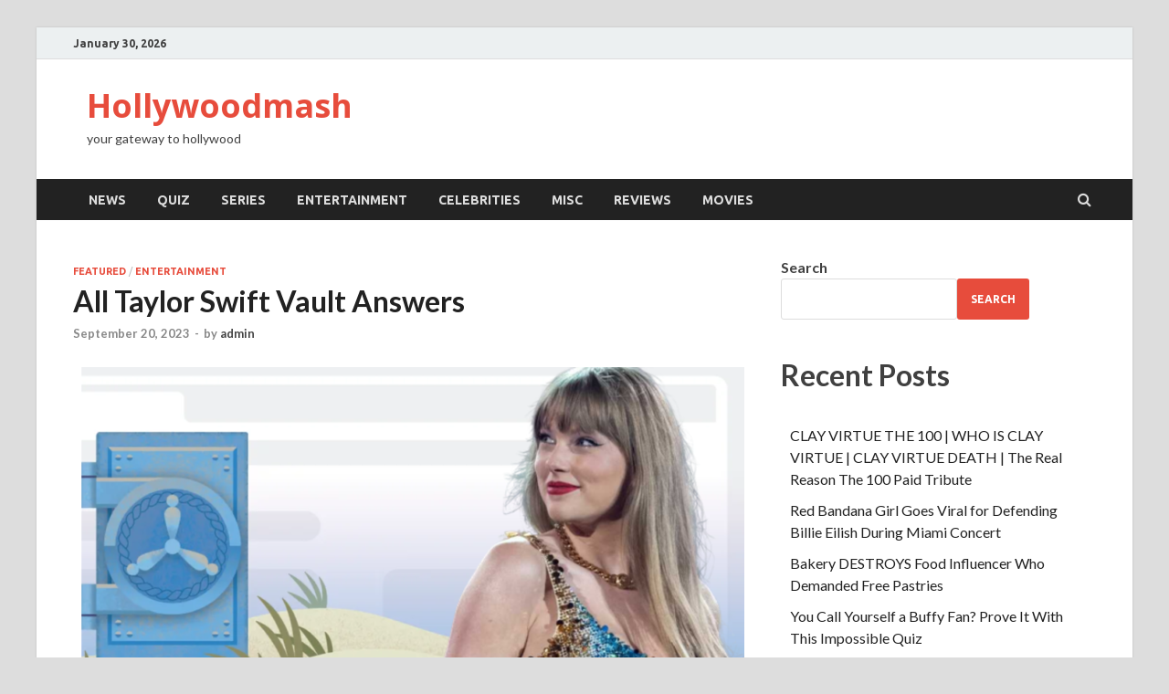

--- FILE ---
content_type: text/css
request_url: https://hollywoodmash.com/wp-content/plugins/daily-wordle-game-2/css/wordle-game.css?ver=3.1.0
body_size: 1213
content:
/* --- Base Game Container --- */
.dwg-game-container {
    max-width: 500px; margin: 20px auto; padding: 15px;
    border: 1px solid #dadce0; border-radius: 8px; background-color: var(--dwg-bg-color, #fff);
    font-family: Arial, sans-serif;
    /* CSS Variables for Colors/Font */
    --dwg-correct-color: #6aaa64; --dwg-present-color: #c9b458;
    --dwg-absent-color: #787c7e; --dwg-font-size: 18px;
}
.dwg-game-container.game-over .dwg-keyboard .dwg-key { cursor: default; opacity: 0.8; }
.dwg-game-container h2 { text-align: center; margin: 0 0 20px 0; font-size: 1.5em; font-weight: bold; }

/* --- Message Area --- */
.dwg-message-area { text-align: center; min-height: 1.5em; margin-bottom: 15px; font-weight: bold; display: none; }
.dwg-message-area.success { color: var(--dwg-correct-color); } .dwg-message-area.error { color: #cc0000; } .dwg-message-area.info { color: #555; }

/* --- Game Board & Tiles --- */
.dwg-game-board { display: grid; grid-template-rows: repeat(6, 1fr); gap: 5px; padding: 10px; box-sizing: border-box; max-width: 350px; margin: 0 auto 20px auto; }
.dwg-guess-row { display: grid; grid-template-columns: repeat(5, 1fr); gap: 5px; perspective: 1000px; }
.dwg-tile {
    width: 100%; display: inline-flex; justify-content: center; align-items: center;
    font-size: calc(var(--dwg-font-size, 18px) * 1.5); line-height: 1; font-weight: bold;
    vertical-align: middle; box-sizing: border-box; text-transform: uppercase; user-select: none;
    aspect-ratio: 1 / 1; color: #1a1a1b; background-color: #fff; border: 2px solid #d3d6da;
    transition: transform 0.2s ease; backface-visibility: hidden;
}
.dwg-tile.filled { border-color: #878a8c; animation: popIn 0.1s ease; }
@keyframes popIn { 0% { transform: scale(0.9); } 80% { transform: scale(1.05); } 100% { transform: scale(1); } }
.dwg-tile.submitted { border: none; color: #ffffff; }
.dwg-tile.correct { background-color: var(--dwg-correct-color); } .dwg-tile.present { background-color: var(--dwg-present-color); } .dwg-tile.absent { background-color: var(--dwg-absent-color); }

/* === START: Verify these Keyboard Styles === */
.dwg-keyboard { margin-top: 30px; user-select: none; }
.dwg-keyboard-row { display: flex; justify-content: center; margin: 0 auto 8px; touch-action: manipulation; gap: 6px; }
.dwg-key {
    font-family: inherit; font-weight: bold; border: 0; padding: 0; margin: 0; height: 58px;
    border-radius: 4px; cursor: pointer; user-select: none; background-color: #d3d6da; color: #1a1a1b;
    flex: 1; display: flex; justify-content: center; align-items: center; text-transform: uppercase;
    -webkit-tap-highlight-color: rgba(0,0,0,0.3); transition: background-color 0.1s ease, color 0.1s ease;
    min-width: 30px; font-size: 0.9em;
}
.dwg-key:hover, .dwg-key:focus { background-color: #b8bcc0; outline: none; }
.dwg-key.large { flex: 1.5; font-size: 0.8em; padding: 0 8px; }
.dwg-key svg { width: 1.5em; height: 1.5em; }
.dwg-key-spacer.half { flex: 0.5; }
.dwg-key.correct { background-color: var(--dwg-correct-color); color: #fff; } .dwg-key.present { background-color: var(--dwg-present-color); color: #fff; } .dwg-key.absent { background-color: var(--dwg-absent-color); color: #fff; opacity: 0.8; }
/* === END: Verify these Keyboard Styles === */

/* --- Animations --- */
@keyframes shake { 10%, 90% { transform: translateX(-1px); } 20%, 80% { transform: translateX(2px); } 30%, 50%, 70% { transform: translateX(-3px); } 40%, 60% { transform: translateX(3px); } }
.dwg-guess-row.shake { animation: shake 0.6s cubic-bezier(.36,.07,.19,.97) both; }

.dwg-tile.flip-in { animation: flip-in 0.3s ease-out forwards; }
.dwg-tile.flip-out { animation: flip-out 0.3s ease-in forwards; }
@keyframes flip-in { 0% { transform: rotateX(0deg); } 100% { transform: rotateX(-90deg); } }
@keyframes flip-out { 0% { transform: rotateX(-90deg); } 100% { transform: rotateX(0deg); } }

.dwg-tile.dance { animation: dance 0.7s ease-in-out; }
@keyframes dance { 0%, 100% { transform: translateY(0) scale(1); } 20% { transform: translateY(-10px) scale(1.05); } 40% { transform: translateY(0) scale(0.95); } 60% { transform: translateY(-5px) scale(1.02); } 80% { transform: translateY(0) scale(1); } }

/* --- Responsiveness --- */
@media (max-width: 600px) {
    .dwg-game-container { padding: 10px; } .dwg-game-board { max-width: 95%; gap: 4px; } .dwg-guess-row { gap: 4px; }
    .dwg-tile { font-size: calc(var(--dwg-font-size, 18px) * 1.2); }
    .dwg-key { height: 50px; font-size: 0.8em; min-width: 25px; } .dwg-keyboard-row { gap: 4px; } .dwg-key.large { font-size: 0.7em; }
}
@media (max-width: 400px) {
    .dwg-tile { font-size: var(--dwg-font-size, 18px); }
    .dwg-key { height: 45px; font-size: 0.75em; min-width: 20px; } .dwg-keyboard-row { gap: 3px; }
    .dwg-key.large { flex: 1.8; font-size: 0.65em; }
}

--- FILE ---
content_type: application/javascript
request_url: https://hollywoodmash.com/wp-content/plugins/daily-wordle-game-2/js/wordle-game.js?ver=3.1.0
body_size: 2834
content:
jQuery(document).ready(function($) {
    // Object to hold all active game instances
    const wordleGames = {};

    // --- Global Helper Functions ---
    let messageTimeoutRegistry = {};
    function showMessage(messageArea, msg, type = 'info', duration = 0) {
        const areaId = messageArea.attr('id');
        if (areaId && messageTimeoutRegistry[areaId]) { clearTimeout(messageTimeoutRegistry[areaId]); }
        messageArea.text(msg).removeClass('success error info').addClass(type).stop(true, true).fadeIn();
        if (duration > 0) {
            messageTimeoutRegistry[areaId] = setTimeout(() => {
                 messageArea.fadeOut(function() { $(this).text('').removeClass('success error info'); });
                 delete messageTimeoutRegistry[areaId];
            }, duration);
        }
    }

    function clearMessage(messageArea) {
        const areaId = messageArea.attr('id');
        if (areaId && messageTimeoutRegistry[areaId]) { clearTimeout(messageTimeoutRegistry[areaId]); delete messageTimeoutRegistry[areaId]; }
        messageArea.stop(true, true).fadeOut(function() { $(this).text('').removeClass('success error info'); });
    }

    function shakeRow(board, gameId, rowIndex) {
        const row = board.find(`#dwg-row-${gameId}-${rowIndex}`);
        row.removeClass('shake'); void row[0].offsetWidth; row.addClass('shake');
        setTimeout(() => { row.removeClass('shake'); }, 600);
    }

    function celebrateRow(board, gameId, rowIndex) {
         const row = board.find(`#dwg-row-${gameId}-${rowIndex}`);
         const tiles = row.children('.dwg-tile');
         tiles.each(function(index) {
            const tile = $(this); tile.removeClass('dance'); void tile[0].offsetWidth;
            setTimeout(() => { tile.addClass('dance'); }, index * 100);
         });
    }

    // --- Main Initialization Function ---
    function initializeWordleGame(gameId, gameData) {
        if (wordleGames[gameId]) return;

        const gameContainer = $(`#dwg-game-container-${gameId}`);
        if (!gameContainer.length || gameContainer.hasClass('inactive')) return;

        const board = gameContainer.find('.dwg-game-board');
        const messageArea = gameContainer.find('.dwg-message-area');
        const keyboard = gameContainer.find('.dwg-keyboard');

        const MAX_GUESSES = gameData.max_guesses || 6;
        const WORD_LENGTH = gameData.word_length || 5;
        const validGuessWords = new Set(gameData.valid_guess_words || []);

        let state = {
            currentGuessString: "", currentRowIndex: 0, isGameOver: false,
            isProcessing: false, keyboardState: {}
        };

        wordleGames[gameId] = {
             id: gameId, container: gameContainer, board: board, messageArea: messageArea,
             keyboard: keyboard, data: gameData, state: state, processKeyInput: processKeyInput
        };

        // Event Listeners
        keyboard.on('click', '.dwg-key', handleKeyPress);

        // Instance Methods
        function handleKeyPress(e) {
            if (state.isGameOver || state.isProcessing) return;
            const key = $(e.currentTarget).data('key');
            processKeyInput(key);
        }

        function processKeyInput(key) {
             if (state.isGameOver || state.isProcessing) return;
            if (key === 'ENTER') submitGuess();
            else if (key === 'BACKSPACE') deleteLetter();
            else if (state.currentGuessString.length < WORD_LENGTH && key.match(/^[A-Z]$/)) addLetter(key);
        }

        function addLetter(letter) {
            if (state.currentGuessString.length < WORD_LENGTH) {
                state.currentGuessString += letter;
                updateCurrentRowUI();
            }
        }

        function deleteLetter() {
            if (state.currentGuessString.length > 0) {
                state.currentGuessString = state.currentGuessString.slice(0, -1);
                updateCurrentRowUI();
            }
        }

        function updateCurrentRowUI() {
             if (state.isGameOver) return;
             const row = board.find(`#dwg-row-${gameId}-${state.currentRowIndex}`);
             const tiles = row.children('.dwg-tile');
             for (let i = 0; i < WORD_LENGTH; i++) {
                 const tile = $(tiles[i]);
                 const letter = state.currentGuessString[i];
                 const currentText = tile.text();
                 const needsUpdate = currentText !== (letter || '');

                 if (needsUpdate) tile.text(letter || '');
                 if (letter) { if (!tile.hasClass('filled')) tile.addClass('filled'); }
                 else { tile.removeClass('filled'); }
                 if (needsUpdate) tile.removeClass('flip-in flip-out submitted correct present absent');
            }
        }

        function submitGuess() {
            if (state.isGameOver || state.isProcessing || state.currentRowIndex >= MAX_GUESSES) return;
            const guess = state.currentGuessString;

            if (guess.length !== WORD_LENGTH) {
                showMessage(messageArea, dwgAllGameData.text_invalid_word_length || 'Not enough letters', 'error', 1500);
                shakeRow(board, gameId, state.currentRowIndex); return;
            }
            if (validGuessWords.size === 0) { // Check if word list failed to load client-side
                 showMessage(messageArea, dwgAllGameData.text_generic_error || 'Word list error', 'error', 2000);
                 console.error(`[Game ${gameId}] Client-side word list is empty or failed to load.`);
                 return; // Prevent submission if validation list unavailable
            }
            if (!validGuessWords.has(guess.toLowerCase())) {
                showMessage(messageArea, dwgAllGameData.text_invalid_word_list || 'Not in word list', 'error', 1500);
                shakeRow(board, gameId, state.currentRowIndex); return;
            }

            state.isProcessing = true; clearMessage(messageArea);

            const isFinalGuess = (state.currentRowIndex === MAX_GUESSES - 1);
            const ajaxData = {
                 action: 'dwg_check_guess', nonce: gameData.nonce, guess: guess, game_id: gameId,
                 reveal_answer: isFinalGuess ? 'true' : 'false'
            };

            $.ajax({
                url: dwgAllGameData.ajax_url, type: 'POST', data: ajaxData,
                success: function (response) {
                    if (response && response.success && response.feedback && Array.isArray(response.feedback) && response.feedback.length === WORD_LENGTH) {
                        // *** RE-ENABLED ANIMATION CALL ***
                        animateBoardFeedback(state.currentRowIndex, guess, response.feedback).then(() => {
                            updateKeyboard(guess, response.feedback);

                             if (response.game_state === 'win') {
                                showMessage(messageArea, dwgAllGameData.text_win, 'success'); // Use localized win text
                                state.isGameOver = true; gameContainer.addClass('game-over');
                                celebrateRow(board, gameId, state.currentRowIndex);
                            } else {
                                state.currentRowIndex++;
                                if (state.currentRowIndex >= MAX_GUESSES) {
                                     const finalWord = response.target_word || '???'; // Use revealed word if available
                                     showMessage(messageArea, `${dwgAllGameData.text_lose} ${finalWord}`, 'error');
                                     state.isGameOver = true; gameContainer.addClass('game-over');
                                } else {
                                    // Game continues
                                    state.currentGuessString = "";
                                    state.isProcessing = false; // Allow next guess ONLY if game not over
                                }
                            }
                             if (state.isGameOver) state.isProcessing = false; // Ensure processing stops fully on game over
                         });
                    } else {
                        // Handle invalid word response from server or other errors
                        showMessage(messageArea, response.message || dwgAllGameData.text_generic_error || 'Invalid guess response', 'error', 2000);
                        if (!response.success && response.message && response.message.toLowerCase().includes('word list')) {
                           shakeRow(board, gameId, state.currentRowIndex);
                        }
                         state.isProcessing = false; // Allow retry
                    }
                },
                error: function (jqXHR, textStatus, errorThrown) {
                    console.error(`[Game ${gameId}] AJAX Error:`, textStatus, errorThrown, jqXHR);
                    showMessage(messageArea, dwgAllGameData.text_network_error || 'Network error', 'error');
                    state.isProcessing = false;
                }
            });
        }

        // Function to animate feedback (re-enabled)
        function animateBoardFeedback(rowIndex, guess, feedback) {
            const row = board.find(`#dwg-row-${gameId}-${rowIndex}`);
            const tiles = row.children('.dwg-tile');
            let promises = [];

            tiles.each(function (index) {
                 const tile = $(this);
                 const stateClass = feedback[index] || 'absent';
                 const animationDelay = index * 200; // Stagger flip animation

                 const promise = new Promise(resolve => {
                     setTimeout(() => {
                         tile.addClass('flip-in');
                         setTimeout(() => {
                             tile.removeClass('filled correct present absent'); // Clear old states
                             tile.addClass('submitted ' + stateClass); // Add new state
                             tile.removeClass('flip-in').addClass('flip-out');
                             setTimeout(resolve, 300); // Match CSS flip-out duration
                         }, 150); // Half of flip-in duration
                     }, animationDelay);
                 });
                 promises.push(promise);
            });
             return Promise.all(promises); // Resolve when all tiles finished animating
        }

        function updateKeyboard(guess, feedback) {
            for (let i = 0; i < guess.length; i++) {
                const letter = guess[i]; const letterState = feedback[i];
                const currentKeyState = state.keyboardState[letter];
                let newState = letterState;
                if (currentKeyState === 'correct') newState = 'correct';
                else if (currentKeyState === 'present' && letterState !== 'correct') newState = 'present';

                if (state.keyboardState[letter] !== newState) {
                     state.keyboardState[letter] = newState;
                     const keyElement = keyboard.find(`.dwg-key[data-key="${letter}"]`);
                     keyElement.removeClass('correct present absent');
                     if (newState) keyElement.addClass(newState);
                }
            }
        }

        // Initial setup
        updateCurrentRowUI();
        // console.log(`Wordle game instance ${gameId} initialized.`); // Keep if useful

    } // --- End of initializeWordleGame function ---


    // --- Auto-initialize all games found ---
    if (window.dwgAllGameData && window.dwgAllGameData.games) {
        for (const gameId in window.dwgAllGameData.games) {
            if (window.dwgAllGameData.games.hasOwnProperty(gameId)) {
                 initializeWordleGame(gameId, window.dwgAllGameData.games[gameId]);
            }
        }
        // Bind physical keyboard listener once
        $(document).off('keydown.wordleGlobal').on('keydown.wordleGlobal', function(e) {
             if (e.target.tagName === 'INPUT' || e.target.tagName === 'TEXTAREA') return;
             let activeGameId = null;
             for(const gameId in wordleGames) {
                 if(wordleGames[gameId] && !wordleGames[gameId].state.isGameOver && !wordleGames[gameId].state.isProcessing) {
                     activeGameId = gameId; break;
                 }
             }
             if (activeGameId && wordleGames[activeGameId]) {
                 const key = e.key.toUpperCase();
                 if (key === 'ENTER' || key === 'BACKSPACE' || key.match(/^[A-Z]$/)) {
                     e.preventDefault();
                     wordleGames[activeGameId].processKeyInput(key);
                 }
             }
        });
    } else {
        console.warn("dwgAllGameData object not found. No Wordle games initialized.");
    }

}); // End of jQuery ready